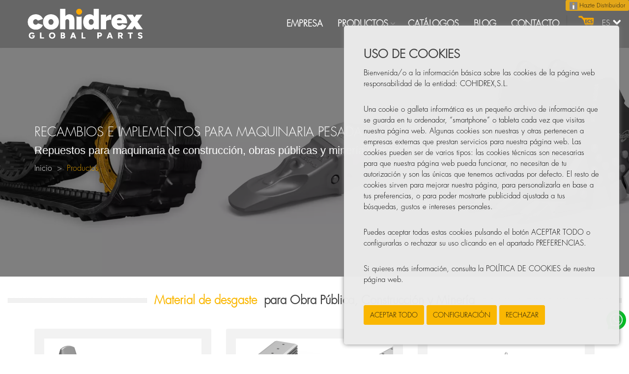

--- FILE ---
content_type: text/html; charset=UTF-8
request_url: https://cohidrex.com/es/productos
body_size: 11355
content:
<!DOCTYPE html>
<!--[if IE 8]>			<html class="ie ie8"> <![endif]-->
<!--[if IE 9]>			<html class="ie ie9"> <![endif]-->
<!--[if gt IE 9]><!-->





<html lang="es"> <!--<![endif]-->

<head>
    
    <meta charset="utf-8" />
    
        
<title>Repuestos y Recambios para Maquinaria Pesada</title>
<meta name="description" content=" Repuestos y Recambios para Maquinaria Pesada (Excavadoras, Retroexcavadoras, Mixtas, Bulldozers, Mini...) ✔ Caterpillar, JCB, CAT, Komatsu, Volvo..." />
<link rel="canonical" href="https://cohidrex.com/es/productos">
<meta name="robots" content="index, follow" /> 





<meta property="og:type" content="website" /> 
<meta property="og:title" content="Repuestos y Recambios para Maquinaria Pesada" />
<meta property="og:description" content=" Repuestos y Recambios para Maquinaria Pesada (Excavadoras, Retroexcavadoras, Mixtas, Bulldozers, Mini...) ✔ Caterpillar, JCB, CAT, Komatsu, Volvo..." />
<meta property="og:image" content="" />
<meta property="og:url" content="https://cohidrex.com/es/productos" />
<meta property="og:locale" content="" />
<meta property="fb:app_id" content="" />
<meta name="twitter:title" content="Repuestos y Recambios para Maquinaria Pesada">
<meta name="twitter:description" content=" Repuestos y Recambios para Maquinaria Pesada (Excavadoras, Retroexcavadoras, Mixtas, Bulldozers, Mini...) ✔ Caterpillar, JCB, CAT, Komatsu, Volvo...">
<meta name="twitter:image" content="" />

 
<!-- Additional meta tags --> 
    <meta name="Author" content="XPANSE STUDIO SL [https://xpanse.studio]" />
    <meta name="viewport" content="width=device-width, initial-scale=1.0">

        <!--[if IE]><meta http-equiv='X-UA-Compatible' content='IE=edge,chrome=1'><![endif]-->

    <!-- WEB FONTS : use %7C instead of | (pipe) 
		<link href="https://fonts.googleapis.com/css?family=Open+Sans:300,400%7CRaleway:300,400,500,600,700%7CLato:300,400,400italic,600,700" rel="stylesheet" type="text/css" />-->

    <!-- Global site tag (gtag.js) - Google Analytics 
        <script async src="https://www.googletagmanager.com/gtag/js?id=UA-101103203-33"></script>
        <script>
          window.dataLayer = window.dataLayer || [];
          function gtag(){dataLayer.push(arguments);}
          gtag('js', new Date());
          gtag('config', 'UA-101103203-33');
          gtag('config', 'AW-760191646');
          gtag('config', 'AW-758926680');
        </script>  -->
            <link rel="alternate" hreflang="es" href="https://cohidrex.com/es/productos" />
    <link rel="alternate" hreflang="en" href="https://cohidrex.com/en/products" />
    <link rel="alternate" hreflang="fr" href="https://cohidrex.com/fr/produits" />
    <link href="https://cohidrex.com/themes/smarty/assets/plugins/bootstrap/css/bootstrap.min.css" rel="stylesheet" type="text/css" />
    <link href="https://cohidrex.com/themes/smarty/assets/css/essentials.css" rel="stylesheet" type="text/css" />
    <link href="https://cohidrex.com/themes/smarty/assets/css/layout.css" rel="stylesheet" type="text/css" />
    <link href="https://cohidrex.com/themes/smarty/assets/css/header-1.css" rel="stylesheet" type="text/css" />
    <link href="https://cohidrex.com/themes/smarty/assets/css/personalizacion.css" rel="stylesheet" type="text/css" />
	<link href="https://cohidrex.com/themes/smarty/assets/css/all.min.css" rel="stylesheet" type="text/css" />
    <link href="https://cohidrex.com/themes/smarty/assets/css/plugin-hover-buttons.css" rel="stylesheet" type="text/css" />
        <link href="https://cohidrex.com/themes/smarty/assets/css/color_scheme/yellow.css" rel="stylesheet" type="text/css"
        id="color_scheme" />
    <link rel="stylesheet" href="https://cohidrex.com/combine/c22ca94b60005f55dac51ccd905249cc-1714388734">
    <link rel="apple-touch-icon" sizes="57x57" href="https://cohidrex.com/themes/smarty/assets/favicon/apple-icon-57x57.png">
    <link rel="apple-touch-icon" sizes="60x60" href="https://cohidrex.com/themes/smarty/assets/favicon/apple-icon-60x60.png">
    <link rel="apple-touch-icon" sizes="72x72" href="https://cohidrex.com/themes/smarty/assets/favicon/apple-icon-72x72.png">
    <link rel="apple-touch-icon" sizes="76x76" href="https://cohidrex.com/themes/smarty/assets/favicon/apple-icon-76x76.png">
    <link rel="apple-touch-icon" sizes="114x114" href="https://cohidrex.com/themes/smarty/assets/favicon/apple-icon-114x114.png">
    <link rel="apple-touch-icon" sizes="120x120" href="https://cohidrex.com/themes/smarty/assets/favicon/apple-icon-120x120.png">
    <link rel="apple-touch-icon" sizes="144x144" href="https://cohidrex.com/themes/smarty/assets/favicon/apple-icon-144x144.png">
    <link rel="apple-touch-icon" sizes="152x152" href="https://cohidrex.com/themes/smarty/assets/favicon/apple-icon-152x152.png">
    <link rel="apple-touch-icon" sizes="180x180" href="https://cohidrex.com/themes/smarty/assets/favicon/apple-icon-180x180.png">
    <link rel="icon" type="image/png" sizes="192x192" href="https://cohidrex.com/themes/smarty/assets/favicon/android-icon-192x192.png">
    <link rel="icon" type="image/png" sizes="32x32" href="https://cohidrex.com/themes/smarty/assets/favicon/favicon-32x32.png">
    <link rel="icon" type="image/png" sizes="96x96" href="https://cohidrex.com/themes/smarty/assets/favicon/favicon-96x96.png">
    <link rel="icon" type="image/png" sizes="16x16" href="https://cohidrex.com/themes/smarty/assets/favicon/favicon-16x16.png">
    <link rel="manifest" href="https://cohidrex.com/themes/smarty/assets/favicon/manifest.json">
    <meta name="msapplication-TileColor" content="#ffffff">
    <meta name="msapplication-TileImage" content="https://cohidrex.com/themes/smarty/assets/favicon/ms-icon-144x144.png">
    <meta name="theme-color" content="#ffffff">
</head>

<body
    class="smoothscroll enable_animation white   ">
    <a class="btn btn-primary hazte-distribuidor hidden-xs hidden-sm btn-sm text-black" href="https://cohidrex.com/es/hazte-distribuidor" style="background-color: #E3A719; border-color: #E3A719;">
    <img src="https://cohidrex.com/storage/app/media/favicon-i-fondo-gris.webp" alt="Cohidrex" width="16" height="16">
    Hazte Distribuidor
</a>        <div id="wrapper">
                <div id="header"
            class="sticky  translucent dark    clearfix">
                        <!-- TOP NAV -->
<header id="topNav">
	<!-- <div class="container"> -->

	<!-- Mobile Menu Button -->
	<button class="btn btn-mobile" data-toggle="collapse" data-target=".nav-main-collapse" aria-label="Menú">
		<i class="fa fa-bars"></i>
	</button>

	<!-- BUTTONS -->
	<!-- <ul class="pull-right nav nav-pills nav-second-main ">	
                	
	</ul> -->
	<ul class="pull-right nav nav-pills nav-second-main has-topBar">

	<li>
	  <a class="btn-primary" href="https://cohidrex-ecs.com">
      <img src="https://cohidrex.com/storage/app/media/menu/icono-ecs.webp" alt="ECS Cohidrex" width="32px">
    </a>
	</li>
	<li>
		    <ul class="top-links list-inline pull-right">
                <li>
            <a class="dropdown-toggle no-text-underline" data-toggle="dropdown" href="#">
                <!--<img class="margin-bottom-3" src="https://cohidrex.com/themes/smarty/assets/images/flags/es.png"> --> ES <i class="icon-chevron-down"></i>
            </a>
            
            <ul class="dropdown-langs dropdown-menu dropdown-menu-right" style="background:#333;border:none;min-width: 70px;">
                        			<li class="color-tema">
        			    <a tabindex="-1" href="https://cohidrex.com/es/productos">
        			        <!--<img class="margin-bottom-3" src="https://cohidrex.com/themes/smarty/assets/images/flags/es.png">  -->
        			        ES
                        </a>
                    </li>
                        			<li class="color-tema">
        			    <a tabindex="-1" href="https://cohidrex.com/en/products">
        			        <!--<img class="margin-bottom-3" src="https://cohidrex.com/themes/smarty/assets/images/flags/en.png">  -->
        			        EN
                        </a>
                    </li>
                        			<li class="color-tema">
        			    <a tabindex="-1" href="https://cohidrex.com/fr/produits">
        			        <!--<img class="margin-bottom-3" src="https://cohidrex.com/themes/smarty/assets/images/flags/fr.png">  -->
        			        FR
                        </a>
                    </li>
                            </ul>
        </li>
        <!-- <li>
            <a class="btn-primary" href="https://cohidrex.com/es/hazte-distribuidor">
                <img src="https://trasteelwearparts.com/themes/smarty/assets/favicon/favicon-32x32.png?v=ng90PbPYWX" alt="Trasteel Wear Parts" width="32">
                Hazte Distribuidor
            </a>
        </li> -->
    </ul>
	</li>
	<!-- /QUICK SHOP CART -->

</ul>	<!-- /BUTTONS -->

	<!-- Logo -->
	<a class="logo pull-left margin-left-50" href="https://cohidrex.com/es" >
		<img class="img-responsive" src="https://cohidrex.com/storage/app/media/logo-dark.webp" alt="Repuestos para Maquinaria de Obra Pública, Construcción y Minería"/>
	</a>

	<!-- 
		Top Nav 
		
		AVAILABLE CLASSES:
		submenu-dark = dark sub menu
	-->
	<div class="navbar-collapse pull-right nav-main-collapse collapse submenu-dark padding-0">
		<nav class="nav-main">
              <ul id="topMain" class="nav nav-pills nav-main size-18">
	  
  	    <li class="empresa">
    			<a class="weight-800" href="https://cohidrex.com/es/fabricante-distribuidor-repuestos-maquinaria-pesada" >Empresa</a>
		          
    </li>
    
    
  	    <li class="dropdown mega-menu">
    	        <a class="weight-800 dropdown-toggle" href="https://cohidrex.com/es/productos"   data-hover="dropdown"  data-delay="300">Productos</a>
                <ul class="dropdown-menu has-topBar">
        	<li>
            	<div class="row">
              		              		<div class="col-md-3"> 
						<ul class="list-unstyled has-topBar">
							 
														                			<li>
                  				<a href="https://cohidrex.com/es/dientes-para-cazos-de-excavadoras ">
                    				<span><img class="img-responsive menu-img" src="https://cohidrex.com/storage/app/media/menu/Trasteel-Elite-MW.webp" alt="TRASTEEL ELITE DIENTES" title="TRASTEEL ELITE DIENTES" style="max-height:48px;width:auto;" loading="lazy">
                					                    				&nbsp; <span class="menu-title">TRASTEEL ELITE <br>DIENTES</span>
                    				                    				</span>
                  				</a>
                			</li>
                			                			 
														                			<li>
                  				<a href="https://cohidrex.com/es/cuchillas-para-motoniveladora-bulldozer ">
                    				<span><img class="img-responsive menu-img" src="https://cohidrex.com/storage/app/media/menu/Trasteel-Blades-MW.webp" alt="TRASTEEL BLADES CUCHILLAS" title="TRASTEEL BLADES CUCHILLAS" style="max-height:48px;width:auto;" loading="lazy">
                					                    				&nbsp; <span class="menu-title">TRASTEEL BLADES <br>CUCHILLAS</span>
                    				                    				</span>
                  				</a>
                			</li>
                			                			 
														                			<li>
                  				<a href="https://cohidrex.com/es/punteros-para-martillos-hidraulicos-y-picas ">
                    				<span><img class="img-responsive menu-img" src="https://cohidrex.com/storage/app/media/menu/Trasteel-Tools-MW.webp" alt="TRASTEEL TOOLS PUNTEROS, PICAS..." title="TRASTEEL TOOLS PUNTEROS, PICAS..." style="max-height:48px;width:auto;" loading="lazy">
                					                    				&nbsp; <span class="menu-title">TRASTEEL TOOLS <br>PUNTEROS, PICAS...</span>
                    				                    				</span>
                  				</a>
                			</li>
                			                									</ul>
      				</div>
              		              		<div class="col-md-3"> 
						<ul class="list-unstyled has-topBar">
							 
														                			<li>
                  				<a href="https://cohidrex.com/es/cadenas-de-goma-y-orugas-para-excavadoras-miniexcavadoras-minicargadoras-trabber ">
                    				<span><img class="img-responsive menu-img" src="https://cohidrex.com/storage/app/media/menu/Trabber-MW.webp" alt="TRABBER CADENAS DE GOMA" title="TRABBER CADENAS DE GOMA" style="max-height:48px;width:auto;" loading="lazy">
                					                    				&nbsp; <span class="menu-title">TRABBER <br>CADENAS DE GOMA</span>
                    				                    				</span>
                  				</a>
                			</li>
                			                			 
														                			<li>
                  				<a href="https://cohidrex.com/es/tren-de-rodaje-trasteel-track ">
                    				<span><img class="img-responsive menu-img" src="https://cohidrex.com/storage/app/media/menu/Trasteel-Track-MW.webp" alt="TRASTEEL TRACK TREN DE RODAJE" title="TRASTEEL TRACK TREN DE RODAJE" style="max-height:48px;width:auto;" loading="lazy">
                					                    				&nbsp; <span class="menu-title">TRASTEEL TRACK <br>TREN DE RODAJE</span>
                    				                    				</span>
                  				</a>
                			</li>
                			                			 
														                			<li>
                  				<a href="https://cohidrex.com/es/tren-de-rodaje-vematrack-vmt ">
                    				<span><img class="img-responsive menu-img" src="https://cohidrex.com/storage/app/media/menu/VMT-MW.webp" alt="VMT TREN DE RODAJE" title="VMT TREN DE RODAJE" style="max-height:48px;width:auto;" loading="lazy">
                					                    				&nbsp; <span class="menu-title">VMT <br>TREN DE RODAJE</span>
                    				                    				</span>
                  				</a>
                			</li>
                			                			 
														                			<li class=separate-top>
                  				<a href="https://cohidrex.com/es/repuestos-de-maquinaria ">
                    				<span><img class="img-responsive menu-img" src="https://cohidrex.com/storage/app/media/menu/Repuestos-MW.webp" alt="REPUESTOS" title="REPUESTOS" style="max-height:48px;width:auto;" loading="lazy">
                					                    				&nbsp; <span class="menu-title">REPUESTOS</span>
                    				                    				</span>
                  				</a>
                			</li>
                			                									</ul>
      				</div>
              		              		<div class="col-md-3"> 
						<ul class="list-unstyled has-topBar">
							 
														                			<li>
                  				<a href="https://cohidrex.com/es/cazos-para-excavadoras ">
                    				<span><img class="img-responsive menu-img" src="https://cohidrex.com/storage/app/media/menu/Trasteel-Tech-Cazos-MW.webp" alt="TRASTEEL TECH IMPLEMENTOS" title="TRASTEEL TECH IMPLEMENTOS" style="max-height:48px;width:auto;" loading="lazy">
                					                    				&nbsp; <span class="menu-title">TRASTEEL TECH <br>IMPLEMENTOS</span>
                    				                    				</span>
                  				</a>
                			</li>
                			                			 
														                			<li>
                  				<a href="https://cohidrex.com/es/venta-de-martillos-hidraulicos ">
                    				<span><img class="img-responsive menu-img" src="https://cohidrex.com/storage/app/media/menu/Trasteel-Tech-Martillos-MW.webp" alt="TRASTEEL TECH MARTILLOS HIDRÁULICOS" title="TRASTEEL TECH MARTILLOS HIDRÁULICOS" style="max-height:48px;width:auto;" loading="lazy">
                					                    				&nbsp; <span class="menu-title">TRASTEEL TECH <br>MARTILLOS HIDRÁULICOS</span>
                    				                    				</span>
                  				</a>
                			</li>
                			                			 
														                			<li>
                  				<a href="https://cohidrex.com/es/electroimanes-hidraulicos-trasteel-tech ">
                    				<span><img class="img-responsive menu-img" src="https://cohidrex.com/storage/app/media/menu/Trasteel-Tech-Electroimanes-MW.webp" alt="Trasteel Tech  Electroimanes Hidráulicos" title="Trasteel Tech  Electroimanes Hidráulicos" style="max-height:48px;width:auto;" loading="lazy">
                					                    				&nbsp; <span class="menu-title">Trasteel Tech <br> Electroimanes Hidráulicos</span>
                    				                    				</span>
                  				</a>
                			</li>
                			                									</ul>
      				</div>
              		              		<div class="col-md-3"> 
						<ul class="list-unstyled has-topBar">
							 
														                			<li>
                  				<a href="https://cohidrex.com/es/cangini-implementos ">
                    				<span><img class="img-responsive menu-img" src="https://cohidrex.com/storage/app/media/menu/Cangini-MW.webp" alt="CANGINI AHOYADORES, DESBROZADORAS..." title="CANGINI AHOYADORES, DESBROZADORAS..." style="max-height:48px;width:auto;" loading="lazy">
                					                    				&nbsp; <span class="menu-title">CANGINI <br>AHOYADORES, DESBROZADORAS...</span>
                    				                    				</span>
                  				</a>
                			</li>
                			                			 
														                			<li>
                  				<a href="https://cohidrex.com/es/fabricante-pulpos-taladoras-cizallas-pinzas-para-excavadora ">
                    				<span><img class="img-responsive menu-img" src="https://cohidrex.com/storage/app/media/menu/CMB.webp" alt="CMB PINZAS, PULPOS, TALADORAS..." title="CMB PINZAS, PULPOS, TALADORAS..." style="max-height:48px;width:auto;" loading="lazy">
                					                    				&nbsp; <span class="menu-title">CMB <br>PINZAS, PULPOS, TALADORAS...</span>
                    				                    				</span>
                  				</a>
                			</li>
                			                			 
														                			<li>
                  				<a href="https://cohidrex.com/es/enganches-rapidos-tefra ">
                    				<span><img class="img-responsive menu-img" src="https://cohidrex.com/storage/app/media/menu/Tefra-MW.webp" alt="TEFRA ENGANCHES RÁPIDOS" title="TEFRA ENGANCHES RÁPIDOS" style="max-height:48px;width:auto;" loading="lazy">
                					                    				&nbsp; <span class="menu-title">TEFRA <br>ENGANCHES RÁPIDOS</span>
                    				                    				</span>
                  				</a>
                			</li>
                			                			 
														                			<li>
                  				<a href="https://cohidrex.com/es/compactadores-martinetes-ahoyadores-hidraulico-para-excavadoras ">
                    				<span><img class="img-responsive menu-img" src="https://cohidrex.com/storage/app/media/menu/Malaguti-MW.webp" alt="MALAGUTI COMPACTADORES, MARTINETES, AHOYADORES..." title="MALAGUTI COMPACTADORES, MARTINETES, AHOYADORES..." style="max-height:48px;width:auto;" loading="lazy">
                					                    				&nbsp; <span class="menu-title">MALAGUTI <br>COMPACTADORES, MARTINETES, AHOYADORES...</span>
                    				                    				</span>
                  				</a>
                			</li>
                			                			 
														                			<li>
                  				<a href="https://cohidrex.com/es/enganches-hidraulico-rotativo-rototop ">
                    				<span><img class="img-responsive menu-img" src="https://cohidrex.com/storage/app/media/menu/rototop-MW.webp" alt="ROTOTOPEnganches rotativos" title="ROTOTOPEnganches rotativos" style="max-height:48px;width:auto;" loading="lazy">
                					                    				&nbsp; <span class="menu-title">ROTOTOP<br>Enganches rotativos</span>
                    				                    				</span>
                  				</a>
                			</li>
                			                									</ul>
      				</div>
              		            	</div>
          	</li>
		</ul>
				     
    </li>
    
    
  	    <li class="">
    			<a class="weight-800" href="https://cohidrex.com/es/catalogos" >Catálogos</a>
		          
    </li>
    
    
  	    <li class="">
    			<a class="weight-800" href="https://cohidrex.com/es/blog" >Blog</a>
		          
    </li>
    
    
  	    <li class="hidden">
    			<a class="weight-800" href="https://cohidrex.com/es/hazte-distribuidor" >Hazte Distribuidor</a>
		          
    </li>
    
    
  	    <li class="color-tema">
    			<a class="weight-800" href="https://cohidrex.com/es/contacto" target="_blank">Contacto</a>
		          
    </li>
    
    </ul>
		</nav>
	</div>

	<!-- </div> -->
</header>
<!-- /Top Nav -->                    </div>
        <section class="page-header page-header-lg parallax parallax-5"
            style="background-image:url('https://cohidrex.com/storage/app/media/paralax/general-productos.webp')">
            <div class="overlay dark-5"></div>

            <div class="container">
                <h1 class="upper">Recambios e implementos para maquinaria pesada</h1>
                <span class="font-lato size-18 weight-300">
                    <h2>Repuestos para maquinaria de construcción, obras públicas y minería (desgaste, rodaje, implementos y recambios)</h2>
                </span>
                    
    <ol class="breadcrumb breadcrumb-inverse pl-0">
            <li>
               <a href="https://cohidrex.com/es">Inicio</a></li>
                    <li class="active">
                <a href="https://cohidrex.com/es/productos">Productos</a></li>
        	</ol>
        		            </div>
        </section>
            

        <div class="container-fluid">
            <div class="row">
            	                <div class="col-md-12 pt-30 pb-30">
            		<div class="heading-title heading-dotted  text-center">

	<h3><span>Material de desgaste&nbsp;</span> para Obra Pública, Construcción y Minería</h3>
</div>
<div class="container">
	<div class="row">
		<div class="col-md-4">
			<div class="box-flip box-icon box-icon-center box-icon-round box-icon-large text-center" style="min-height: 410px;">
				<a href="/es/dientes-para-cazos-de-excavadoras">
					<div class="front">
						<div class="box1">
							<div class="box-icon-title"><img class="img-responsive fr-fil fr-dib" src="/storage/app/media/productos/trasteel-elite/trasteel-elite-2.webp" alt="Trasteel Elite">

								<h4>Dientes y portadientes Trasteel Elite</h4>
							</div></div></div>
				</a>
				<div class="back">
					<a href="/es/dientes-para-cazos-de-excavadoras"></a>
					<div class="box1">
						<a href="/es/dientes-para-cazos-de-excavadoras"><img class="img-responsive fr-fil fr-dib" src="/storage/app/media/productos/logo-trasteel-elite.png" alt="Trasteel Elite"></a>

						<h4>Trasteel Elite</h4>
					</div></div></div></div>
		<div class="col-md-4">
			<div class="box-flip box-icon box-icon-center box-icon-round box-icon-large text-center" style="min-height: 410px;">
				<a href="/es/cuchillas-para-motoniveladora-bulldozer">
					<div class="front">
						<div class="box1">
							<div class="box-icon-title"><img class="img-responsive fr-fil fr-dib" src="/storage/app/media/productos/trasteel-blades/trasteel-blades.webp" alt="Trasteel Blades">

								<h4>Cuchillas y cantoneras Trasteel Blades</h4>
							</div></div></div>
				</a>
				<div class="back">
					<a href="/es/cuchillas-para-motoniveladora-bulldozer">
						<div class="box1"><img class="img-responsive fr-fil fr-dib" src="/storage/app/media/productos/logo-trasteel-blades.png" alt="Trasteel Blades">

							<h4>Trasteel Blades</h4>
						</div>
					</a></div></div></div>
		<div class="col-md-4">
			<div class="box-flip box-icon box-icon-center box-icon-round box-icon-large text-center" style="min-height: 410px;">
				<a href="/es/punteros-para-martillos-hidraulicos-y-picas">
					<div class="front">
						<div class="box1">
							<div class="box-icon-title"><img class="img-responsive fr-fil fr-dib" src="/storage/app/media/productos/trasteel-tools/trasteel-tools.webp" alt="Trasteel Tools">

								<h4>Punteros y picas Trasteel Tools</h4>
							</div></div></div>
				</a>
				<div class="back">
					<a href="/es/punteros-para-martillos-hidraulicos-y-picas">
						<div class="box1"><img class="img-responsive fr-fil fr-dib" src="/storage/app/media/productos/logo-trasteel-tools.png" alt="Trasteel Tools">

							<h4>Trasteel Tools</h4>
						</div>
					</a></div></div></div></div></div>
<div class="heading-title heading-dotted  text-center">

	<h3><span>Rodaje y Cadenas&nbsp;</span> para Obra Pública, Construcción y Minería</h3>
</div>
<div class="container">
	<div class="row">
		<div class="col-md-4">
			<div class="box-flip box-icon box-icon-center box-icon-round box-icon-large text-center" style="min-height: 410px;">
				<a href="/es/cadenas-de-goma-y-orugas-para-excavadoras-miniexcavadoras-minicargadoras-trabber">
					<div class="front">
						<div class="box1">
							<div class="box-icon-title"><img class="img-responsive fr-fil fr-dib" src="/storage/app/media/productos/productos/trabber-2.webp" alt="Cadenas de goma Trabber">

								<h4>Cadenas de goma Trabber</h4>
							</div></div></div>
				</a>
				<div class="back">
					<a href="/es/cadenas-de-goma-y-orugas-para-excavadoras-miniexcavadoras-minicargadoras-trabber">
						<div class="box1"><img class="img-responsive fr-fil fr-dib" src="/storage/app/media/productos/logo-trabber.png" alt="Cadenas de goma Trabber">

							<h4>Cadenas de goma Trabber</h4>
						</div>
					</a></div></div></div>
		<div class="col-md-4">
			<div class="box-flip box-icon box-icon-center box-icon-round box-icon-large text-center" style="min-height: 410px;">
				<a href="/es/tren-de-rodaje-trasteel-track">
					<div class="front">
						<div class="box1">
							<div class="box-icon-title"><img class="img-responsive fr-fil fr-dib" src="/storage/app/media/productos/trasteel-track/trasteel-track-1.webp" alt="Tren de rodaje Trasteel Track">

								<h4>Tren de rodaje Trasteel Track</h4>
							</div></div></div>
				</a>
				<div class="back">
					<a href="/es/tren-de-rodaje-trasteel-track">
						<div class="box1"><img class="img-responsive fr-fil fr-dib" src="/storage/app/media/productos/logo-trasteel-track.png" alt="Tren de rodaje Trasteel Track">

							<h4>Tren de rodaje Trasteel Track</h4>
						</div>
					</a></div></div></div>
		<div class="col-md-4">
			<div class="box-flip box-icon box-icon-center box-icon-round box-icon-large text-center" style="min-height: 410px;">
				<a href="/es/tren-de-rodaje-vematrack-vmt">
					<div class="front">
						<div class="box1">
							<div class="box-icon-title"><img class="img-responsive fr-fil fr-dib" src="/storage/app/media/productos/vmt/vematrack.webp" alt="Tren de rodaje VMT">

								<h4>Tren de rodaje VMT</h4>
							</div></div></div>
				</a>
				<div class="back">
					<a href="/es/tren-de-rodaje-vematrack-vmt">
						<div class="box1"><img class="img-responsive fr-fil fr-dib" src="/storage/app/media/productos/vmt/logo-vematrack-vmt.jpg" alt="Tren de rodaje VMT">

							<h4>Tren de rodaje VMT</h4>
						</div>
					</a></div></div></div></div></div>
<div class="heading-title heading-dotted  text-center">

	<h3><span>Implementos y Equipos</span> para Obra Pública, Construcción y Minería</h3>
</div>
<div class="container">
	<div class="row">
		<div class="col-md-4">
			<div class="box-flip box-icon box-icon-center box-icon-round box-icon-large text-center" style="min-height: 410px;">
				<a href="/es/cazos-para-excavadoras">
					<div class="front">
						<div class="box1">
							<div class="box-icon-title"><img class="img-responsive fr-fil fr-dib" src="/storage/app/media/productos/trasteel-tech/trasteel-tech-cazos.webp" alt="Implementos Trasteel Tech">

								<h4>Implementos Trasteel Tech</h4>
							</div></div></div>
				</a>
				<div class="back">
					<a href="/es/cazos-para-excavadoras">
						<div class="box1"><img class="img-responsive fr-fil fr-dib" src="/storage/app/media/productos/productos/logo-trasteel-tech-cazos.webp" alt="Implementos Trasteel Tech">

							<h4>Implementos Trasteel Tech</h4>
						</div>
					</a></div></div></div>
		<div class="col-md-4">
			<div class="box-flip box-icon box-icon-center box-icon-round box-icon-large text-center" style="min-height: 410px;">
				<a href="/es/venta-de-martillos-hidraulicos">
					<div class="front">
						<div class="box1">
							<div class="box-icon-title"><img class="img-responsive fr-fil fr-dib" src="/storage/app/media/productos/trasteel-tech/trasteel-tech-martillos.webp" alt="Martillos Trasteel Tech">

								<h4>Martillos Hidráulicos Trasteel Tech</h4>
							</div></div></div>
				</a>
				<div class="back">
					<a href="/es/venta-de-martillos-hidraulicos">
						<div class="box1"><img class="img-responsive fr-fil fr-dib" src="/storage/app/media/productos/productos/logo-trasteel-tech-martillos.webp" alt="Martillos Trasteel Tech">

							<h4>Martillos Hidráulicos Trasteel Tech</h4>
						</div>
					</a></div></div></div>
		<div class="col-md-4">
			<div class="box-flip box-icon box-icon-center box-icon-round box-icon-large text-center" style="min-height: 410px;">
				<a href="/es/electroimanes-hidraulicos-trasteel-tech">
					<div class="front">
						<div class="box1">
							<div class="box-icon-title"><img class="img-responsive fr-fil fr-dib" src="/storage/app/media/productos/trasteel-tech/electroimanes/electroimanes-trasteel-tech.webp" alt="Electroimanes Trasteel Tech">

								<h4>Electroimanes Hidráulicos Trasteel Tech</h4>
							</div></div></div>
				</a>
				<div class="back">
					<a href="/es/electroimanes-hidraulicos-trasteel-tech">
						<div class="box1"><img class="img-responsive fr-fil fr-dib" src="/storage/app/media/productos/productos/logo-trasteel-tech-electroimanes.webp" alt="Electroimanes Trasteel Tech">

							<h4>Electroimanes Hidráulicos Trasteel Tech</h4>
						</div>
					</a></div></div></div>
		<div class="col-md-4">
			<div class="box-flip box-icon box-icon-center box-icon-round box-icon-large text-center" style="min-height: 410px;">
				<a href="/es/cangini-implementos">
					<div class="front">
						<div class="box1">
							<div class="box-icon-title"><img class="img-responsive fr-fil fr-dib" src="/storage/app/media/productos/cangini/cangini.webp" alt="Implementos Cangini">

								<h4>Implementos Cangini</h4>
							</div></div></div>
				</a>
				<div class="back">
					<a href="/es/cangini-implementos">
						<div class="box1"><img class="img-responsive fr-fil fr-dib" src="/storage/app/media/productos/productos/logo-cangini.webp" alt="Implementos Cangini">

							<h4>Implementos Cangini</h4>
						</div>
					</a></div></div></div>
		<div class="col-md-4">
			<div class="box-flip box-icon box-icon-center box-icon-round box-icon-large text-center" style="min-height: 410px;">
				<a href="/es/fabricante-pulpos-taladoras-cizallas-pinzas-para-excavadora">
					<div class="front">
						<div class="box1">
							<div class="box-icon-title"><img class="img-responsive fr-fil fr-dib" src="/storage/app/media/productos/cmb/cmb.webp" alt="Implementos CMB">

								<h4>Implementos CMB</h4>
							</div></div></div>
				</a>
				<div class="back">
					<a href="/es/fabricante-pulpos-taladoras-cizallas-pinzas-para-excavadora">
						<div class="box1"><img class="img-responsive fr-fil fr-dib" src="/storage/app/media/productos/productos/logo-cmb.webp" alt="Implementos CMB">

							<h4>Implementos CMB</h4>
						</div>
					</a></div></div></div>
		<div class="col-md-4">
			<div class="box-flip box-icon box-icon-center box-icon-round box-icon-large text-center" style="min-height: 410px;">
				<a href="/es/enganches-rapidos-tefra">
					<div class="front">
						<div class="box1">
							<div class="box-icon-title"><img class="img-responsive fr-fil fr-dib" src="/storage/app/media/productos/tefra/tefra.webp" alt="Enganches Rápidos TEFRA">

								<h4>Enganches Rápidos TEFRA</h4>
							</div></div></div>
				</a>
				<div class="back">
					<a href="/es/enganches-rapidos-tefra">
						<div class="box1"><img class="img-responsive fr-fil fr-dib" src="/storage/app/media/productos/productos/tefra-logo.webp" alt="Enganches Rápidos TEFRA">

							<h4>Enganches Rápidos TEFRA</h4>
						</div>
					</a></div></div></div>
		<div class="col-md-4">
			<div class="box-flip box-icon box-icon-center box-icon-round box-icon-large text-center" style="min-height: 410px;">
				<a href="/es/compactadores-martinetes-ahoyadores-hidraulico-para-excavadoras">
					<div class="front">
						<div class="box1">
							<div class="box-icon-title"><img class="img-responsive fr-fil fr-dib" src="/storage/app/media/productos/malaguti/malaguti.webp" alt="Implementos Malaguti">

								<h4>Implementos Malaguti</h4>
							</div></div></div>
				</a>
				<div class="back">
					<a href="/es/compactadores-martinetes-ahoyadores-hidraulico-para-excavadoras">
						<div class="box1"><img class="img-responsive fr-fil fr-dib" src="/storage/app/media/productos/productos/logo-malaguti.webp" alt="Implementos Malaguti">

							<h4>Implementos Malaguti</h4>
						</div>
					</a></div></div></div>
		<div class="col-md-4">
			<div class="box-flip box-icon box-icon-center box-icon-round box-icon-large text-center" style="min-height: 410px;">
				<a href="/es/enganches-hidraulico-rotativo-rototop">
					<div class="front">
						<div class="box1">
							<div class="box-icon-title"><img class="img-responsive fr-fil fr-dib" src="/storage/app/media/productos/rototop/rototop-render-1.webp" alt="Implementos Rototop">

								<h4>Implementos ROTOTOP</h4>
							</div></div></div>
				</a>
				<div class="back">
					<a href="/es/enganches-hidraulico-rotativo-rototop">
						<div class="box1"><img class="img-responsive fr-fil fr-dib" src="/storage/app/media/productos/rototop/marca-rototop.webp" alt="Implementos Rototop">

							<h4>Implementos ROTOTOP</h4>
						</div>
					</a></div></div></div></div></div>            		<div class="mt-50">
            		<a class="btn btn-primary" href="https://cohidrex.com/es/contacto">Más Información</a>            		</div>
            	</div>
            	                            </div>
                    </div>
        <!-- <section>
    <div class="container text-center">
        <p>PROYECTO COFINANCIADO POR EL FONDO EUROPEO DE DESARROLLO REGIONAL</p>
        <a class="btn btn-primary margin-bottom-20" href="https://cohidrex.com/es/ayuda-para-proyecto-del-comercio-electronico-y-tic">INFORMACIÓN ADICIONAL</a>
        <div class="clear-fix"></div>
        <img class="img img-responsive" src="https://cohidrex.com/storage/app/media/logo-fondos.jpg" alt="Fondos Feder Cohidrex">
    </div>
</section> -->
<!-- FOOTER -->
<footer id="footer">
	<div class="container margin-bottom-10">
		<div class="row">
			<div class="col-md-3" itemscope itemtype="https://schema.org/LocalBusiness">
			 <meta itemprop="name" content="Cohidrex" />
            	<!-- Footer Logo -->
            	<img class="footer-logo"
     src="https://cohidrex.com/storage/app/media/logo-footer.webp"
     alt="logo Cohidrex"
     itemprop="image"
     loading="lazy"
     style="max-width: 240px; height: auto;" />
            
            	<!-- Small Description -->
            	            	<address class="size-11">
            		<p class="margin-bottom-10"><b class="text-white">CÁCERES</b></p>
            		<ul class="list-unstyled" itemprop="address" itemscope itemtype="https://schema.org/PostalAddress">
            			<li class="footer-sprite address margin-bottom-10" itemprop="streetAddress">
            				<a href="https://maps.app.goo.gl/ECiYCp4vTsh5vYUq7" target="_blank">
            				Pol. Ind. Las Capellanías,<br>
            				C/ Alpargateros, 1 <br>
            				<span itemprop="postalCode">10005</span> — <span itemprop="addressRegion">
            					                                    <div>Cáceres</div>
                                	                            	                                        				</span>
            				</a>
            			</li>
            			<li class="footer-sprite phone" itemprop="telephone">
            				<a href="tel:+34927230834">+34 927 230 834</a>
            			</li>
            		</ul>
            		<hr>
            		<p class="margin-bottom-10"><b class="text-white">MADRID</b></p>
            		<ul class="list-unstyled" itemprop="address" itemscope itemtype="https://schema.org/PostalAddress">
            			<li class="footer-sprite address margin-bottom-10" itemprop="streetAddress">
            				<a href="https://maps.app.goo.gl/ePb2jgEwhJSGZkHX6" target="_blank">
            				P.I. La Raya, C/ Guadalquivir, 2<br>
            				<span itemprop="postalCode">28816</span> — <span itemprop="addressRegion">Camarma de Esteruelas</span> <br>
            				                                <div>Madrid</div>
                            	                                                                				</a>
            			</li>
            			<li class="footer-sprite phone" itemprop="telephone">
            				<a href="tel:+34918021291">+34 91 802 12 91</a>
            			</li>
            		</ul>
            		<hr>
            		<p class="margin-bottom-10"><b class="text-white">LA CORUÑA</b></p>
            		<ul class="list-unstyled" itemprop="address" itemscope itemtype="https://schema.org/PostalAddress">
            			<li class="footer-sprite address margin-bottom-10" itemprop="streetAddress">
            				<a href="https://maps.app.goo.gl/aWuDYA6PdpcrkaWNA" target="_blank">
            				LT51 Workspace, Oficina 1A<br>
            				La Telva 2 C, Pt. 1<br>
            				<span itemprop="postalCode">15660</span> — <span itemprop="addressRegion">
            				                                <div>Cambre, La Coruña</div>
                            	                                                                				</span>
            				</a>
            			</li>
            			<li class="footer-sprite phone" itemprop="telephone">
            				<a href="tel:+34666572640">+34 666 572 640</a>
            			</li>
            		</ul>
            		<hr>
            		<ul class="list-unstyled" itemprop="address" itemscope itemtype="https://schema.org/PostalAddress">
            			<li class="footer-sprite email size-18" itemprop="email">
            										<a href="mailto:&#105;n&#102;&#111;&#x40;&#99;&#x6f;&#x68;&#105;&#x64;&#114;&#101;&#120;.es">&#x69;&#x6e;f&#x6f;&#x40;&#99;o&#x68;idr&#x65;x&#46;&#x65;s</a>
														
            			</li>
        			</ul>
            		
            	</address>
            	<!-- /Contact Address -->
            </div>

			<div class="col-md-3">
				
            	<p itemprop="description">Repuestos para Maquinaria de Obra Pública, Construcción y Minería.</p>
				<h3 class="letter-spacing-1 upper">Productos</h3>
				<ul class="footer-links list-unstyled">
					<li>
					    <a href="https://cohidrex.com/es/material-de-desgaste">Material de desgaste</a>
					</li>
					<li><a href="https://cohidrex.com/es/cadenas-de-goma-y-rodaje">Rodaje y cadenas</a></li>
					<li><a href="https://cohidrex.com/es/implementos-y-equipos-para-maquinaria">Implementos y equipos</a></li>
					<li><a href="https://cohidrex.com/es/repuestos-de-maquinaria">Repuestos</a></li>
				</ul>
                <hr>
				<h3 class="letter-spacing-1">ENLACES</h3>
				<ul class="footer-links list-unstyled">
					<li><a href="https://cohidrex.com/es/blog">Blog</a></li>
					<li><a href="https://cohidrex.com/es/contacto">Contacto</a></li>
					<li><a href="https://cohidrex.com/es/trabaja-con-nosotros">Trabaja con nosotros</a></li>
					<li><a href="https://cohidrex.com/es/hazte-distribuidor">Hazte Distribuidor</a></li>
				</ul>
				<hr>
				<div style="display: inline-block">
					<a href="https://www.facebook.com/cohidrexrepuestos/" aria-label="Facebook" target="_blank" class="social-icon social-icon-border social-facebook pull-left" data-toggle="tooltip" data-placement="top" title="" data-original-title="Facebook">

						<i class="fa fa-facebook"></i>
						<i class="fa fa-facebook"></i>
					</a>

					<a href="https://twitter.com/cohidrex" aria-label="Twitter" target="_blank" class="social-icon social-icon-border social-twitter pull-left" data-toggle="tooltip" data-placement="top" title="" data-original-title="Twitter">
						<i class="fa fa-x-twitter"></i>
						<i class="fa fa-x-twitter"></i>
					</a>

					<a href="https://www.youtube.com/user/Cohidrex" aria-label="YouTube" target="_blank" class="social-icon social-icon-border social-youtube pull-left" data-toggle="tooltip" data-placement="top" title="" data-original-title="YouTube">
						<i class="fa fa-youtube"></i>
						<i class="fa fa-youtube"></i>
					</a>

					<a href="https://www.linkedin.com/company/cohidrex/?trk=biz-companies-cym" aria-label="LinkedIn" target="_blank" class="social-icon social-icon-border social-linkedin pull-left" data-toggle="tooltip" data-placement="top" title="" data-original-title="Linkedin">
						<i class="fa fa-linkedin"></i>
						<i class="fa fa-linkedin"></i>
					</a>
					<a href="https://www.instagram.com/cohidrex/" aria-label="Instagram" target="_blank" class="social-icon social-icon-border social-instagram pull-left" data-toggle="tooltip" data-placement="top" title="" data-original-title="Instagram">
						<i class="fa fa-instagram"></i>
						<i class="fa fa-instagram"></i>
					</a>

				</div>
			</div>

			<div class="col-md-6">
				<h3 class="letter-spacing-1">LOCALIZACIONES</h3>

                <div id="map2" class="height-300 grayscale"></div>
                
				<div class="row margin-top-30">
										<div class="col-md-6 margin-top-10">
						<a href="https://cohidrex.com/es/hazte-distribuidor" class="btn btn-primary btn-block btn-lg uppercase text-black">Hazte Distribuidor</a>
					</div>
					<div class="col-md-6 margin-top-10">
						<a href="https://cohidrex.ipzmarketing.com/f/0N9ZIii1FpM" target="_blank" class="btn btn-primary btn-block btn-lg uppercase  text-black">newsletter</a>
					</div>
					
					<div class="col-md-12 margin-top-30 text-center">
						<a href="https://wa.me/+34628130845" target="_blank">
														<img style="max-width:400px" src="/storage/app/media/whatsapp-cohidrex.webp" alt="whatsapp-cohidrex" class="img-responsive">
																											</a>
					</div>
				</div>

			</div>

		</div>
			</div>

	<div class="copyright">
		<div class="container">
			<ul class="pull-right nomargin list-inline mobile-block">
				<li><a href="https://cohidrex.com/es/datos-seguros">Sus Datos Seguros</a></li>
				<li>&bull;</li>
				<li><a href="https://cohidrex.com/es/proteccion-datos">Protección de datos</a></li>
				<li>&bull;</li>
				<li><a href="https://cohidrex.com/es/politica-de-cookies">Política de cookies</a></li>
			</ul>
			&copy; Todos los derechos reservados, COHIDREX, S.L.
		</div>
	</div>
</footer>
<!-- /FOOTER -->    </div>
    <a href="#" id="toTop"></a>
    <div id="preloader">
        <div class="inner">
            <span class="loader"></span>
        </div>
    </div>
    
	    <div id="sg-cookiesBar">

        
        
<div id="cookies-bar" class="cookies-bar rgpd">

    
        <h3 class="title">USO DE COOKIES</h3>

    
    
        <div class="content"><p>Bienvenida/o a la información básica sobre las cookies de la página web responsabilidad de la entidad: COHIDREX,S.L.</p>

<p>Una cookie o galleta informática es un pequeño archivo de información que se guarda en tu ordenador, “smartphone” o tableta cada vez que visitas nuestra página web. Algunas cookies son nuestras y otras pertenecen a empresas externas que prestan servicios para nuestra página web. Las cookies pueden ser de varios tipos: las cookies técnicas son necesarias para que nuestra página web pueda funcionar, no necesitan de tu autorización y son las únicas que tenemos activadas por defecto. El resto de cookies sirven para mejorar nuestra página, para personalizarla en base a tus preferencias, o para poder mostrarte publicidad ajustada a tus búsquedas, gustos e intereses personales.</p>

<p>Puedes aceptar todas estas cookies pulsando el botón ACEPTAR TODO o configurarlas o rechazar su uso clicando en el apartado PREFERENCIAS.</p>

<p>Si quieres más información, consulta la POLÍTICA DE COOKIES de nuestra página web.</p></div>

    
    
        <div class="buttons">

            
                
                <a class="btn-accept-all btn btn-primary text-black"
    

    
        
            href="#"

        
    
    >ACEPTAR TODO
</a>

            
                
                    
                
                <a class=" btn btn-primary  text-black"
    

    
                data-toggle="modal" 
        data-target="#sg-settings-modal-cookiesBar"
        href="#sg-settings-modal-cookiesBar"

    
    >CONFIGURACIÓN
</a>

            
                
                <a class=" btn btn-reject-all btn-primary text-black"
    

    
        
            href="" 

            
        
    
    >RECHAZAR
</a>

            
        </div>

    
</div>


    <div class="modal fade" id="sg-settings-modal-cookiesBar" tabindex="-1" role="dialog" aria-labelledby="sg-settings-modal-cookiesBar">

    <div class="modal-dialog modal-lg" role="document">

        <div class="modal-content">

            <div class="modal-header">

                <button type="button" class="close" data-dismiss="modal" aria-label="Close"><span aria-hidden="true">&times;</span></button>
                
                <h4 class="modal-title">PREFERENCIAS DE COOKIES</h4>

            </div>

            <div class="modal-body">

                
                    <div class="content"><p>Utilizamos cookies propias y de terceros para fines estrictamente funcionales, permitiendo la navegación en la web, así como para fines analíticos, para mostrarte publicidad (tanto general como personalizada) en base a un perfil elaborado a partir de tus hábitos de navegación (p. ej. páginas visitadas), para optimizar la web y para poder valorar las opiniones de los productos adquiridos por los usuarios.</p></div>

                
                
    <form class="list-cookies">

        
            <div class="checkbox disabled">
            
                <label>

                    <input type="checkbox" id="sg-cookies-esenciales-y-de-sesion-modal" checked disabled> <strong>COOKIES TÉCNICAS NECESARIAS</strong>
                
                </label>
                    
                                    <div class="description help-block"><p>Las cookies técnicas son estrictamente necesarias para que nuestra página web funcione y puedas navegar por la misma. Este tipo de cookies son las que, por ejemplo, nos permiten identificarte, darte acceso a determinadas partes restringidas de la página si fuese necesario, o recordar diferentes opciones o servicios ya seleccionados por ti, como tus preferencias de privacidad. Por ello, <strong>están activadas por defecto, no siendo necesaria tu autorización al respecto.</strong> A través de la configuración de tu navegador, puedes bloquear o alertar de la presencia de este tipo de cookies, si bien dicho bloqueo afectará al correcto funcionamiento de las distintas funcionalidades de nuestra página web.</p>
</div>
                
            </div>

        
            <div class="checkbox ">
            
                <label>

                    <input type="checkbox" id="sg-cookies-google-analytics-modal"  > <strong>COOKIES DE ANÁLISIS</strong>
                
                </label>
                    
                                    <div class="description help-block"><p>Las cookies de análisis nos permiten estudiar la navegación de los usuarios de nuestra página web en general (por ejemplo, qué secciones de la página son las más visitadas, qué servicios se usan más y si funcionan correctamente, etc.). A partir de la información estadística sobre la navegación en nuestra página web, podemos mejorar tanto el propio funcionamiento de la página como los distintos servicios que ofrece. Por tanto, estas cookies no tienen una finalidad publicitaria, sino que únicamente sirven para que nuestra página web funcione mejor, adaptándose a nuestros usuarios en general. Activándolas contribuirás a dicha mejora continua.&nbsp;<strong>Puedes activar o desactivar estas cookies marcando la casilla correspondiente, estando desactivadas por defecto.</strong></p>
</div>
                
            </div>

        
            <div class="checkbox ">
            
                <label>

                    <input type="checkbox" id="sg-cookies-cookies-de-marketing-modal"  > <strong>COOKIES DE MARKETING</strong>
                
                </label>
                    
                                    <div class="description help-block"><p>Utilizadas con fines publicitarios, estas cookies rastrean la actividad del usuario en línea y crean perfiles para personalizar la publicidad.<strong>&nbsp;Puedes activar o desactivar estas cookies marcando la casilla correspondiente, estando desactivadas por defecto.</strong></p>
</div>
                
            </div>

        
        
    </form>



            </div>

            <div class="modal-footer">
                
                <button type="button" 
                        data-dismiss="modal"
                        class="btn btn-default">Cancelar</button>
                        
                <button type="button" 
                        id="cookies-manage-save-modal" 
                        class="btn btn-primary">Guardar preferencias</button>

            </div>

        </div>

    </div>

</div>
    


    
    
    
        
    
        		
            
                                        

            
            
                                
                    
                
            
            
        		
            
            
                
                
                    
                
            

            
            
            
        		
            
            
                
                
                    
                
            

            
            
            
        		
            
                                        

            
            
                                
                    
                
            
            
        
    
        		
            
                                        

            
            
                                
                    
                
            
            
        		
            
                                        

            
            
                                
                    
                
            
            
        
    

</div>        <div class="whatsapp-floating">
        	<a aria-label="WhatsApp Cohidrex" href="https://wa.me/+34628130845" target="_blank">
        	<img src="https://cohidrex.com/storage/app/media/whatsapp-icon.png" alt="WhatsApp Cohidrex">
			</a>
        </div>
    <script type="text/javascript">var plugin_path = 'https://cohidrex.com/themes/smarty/assets/plugins/';</script>
    <script type="text/javascript" src="https://cohidrex.com/themes/smarty/assets/plugins/jquery/jquery.min.js"></script>

    <script type="text/javascript" src="https://cohidrex.com/themes/smarty/assets/js/eModal.js"></script>
    <script type="text/javascript" src="https://cohidrex.com/themes/smarty/assets/js/scripts.js"></script>
    <script src="/modules/system/assets/js/framework.js?v=winter"></script>
<script src="/modules/system/assets/js/framework.extras.js?v=winter"></script>
<link rel="stylesheet" property="stylesheet" href="/modules/system/assets/css/framework.extras.css?v=winter">
    <script src="https://cohidrex.com/themes/smarty/assets/plugins/gmaps.js"></script>
<link 
    rel="stylesheet" 
    href="https://unpkg.com/leaflet@1.9.4/dist/leaflet.css" />
    
  <style>
    #map3 { height: 600px; width: 100%; }

.leaflet-popup-content a {
  color: #0077cc !important;
  text-decoration: none !important;
  font-weight: bold !important;
}

.leaflet-popup-content,
.leaflet-container .leaflet-popup-content,
.leaflet-popup-content-wrapper .leaflet-popup-content {
    font-family: 'Roboto', Arial, sans-serif !important;
    font-size: 13px !important;
    color: #000 !important;
}
.leaflet-control-zoom-in,
.leaflet-control-zoom-out {
  color: black !important;              /* Cambia el color del símbolo */
  background-color: white !important;   /* Opcional: cambia el fondo */
  border: 1px solid #ccc !important;    /* Opcional: mejora visibilidad */
  font-weight: bold !important;         /* Hace los símbolos más notorios */
}


  </style>
      <script src="https://unpkg.com/leaflet@1.9.4/dist/leaflet.js"></script>
  <script>
    const map = L.map('map2').setView([38.1, -4.5], 4);

    L.tileLayer('https://{s}.tile.openstreetmap.org/{z}/{x}/{y}.png', {
      attribution: '&copy; OpenStreetMap'
    }).addTo(map);

    const icono = L.icon({
      iconUrl: 'https://cohidrex.com/themes/smarty/assets/images/location_favorite_yellow.png',
      iconSize: [32, 32],
      iconAnchor: [16, 32],
      popupAnchor: [0, -32]
    });
    
        const icono2 = L.icon({
      iconUrl: 'https://cohidrex.com/storage/app/media/location.png',
      iconSize: [32, 32],
      iconAnchor: [16, 32],
      popupAnchor: [0, -32]
    });

    function addMarker(lat, lng, title, html, icono) {
    L.marker([lat, lng], { icon: icono, title: title })
    .addTo(map)
    .bindPopup(html);
}

    // Delegaciones
    addMarker(39.483285, -6.418793, 'Sede Central', `
    <strong>Sede Central - Cohidrex, S.L.</strong><br>
      Delegación Internacional<br>
      Rafael Mogena<br>
      <a href='tel:+34927230834'>+34 927 230 834</a><br>
      <a href="mailto:export@cohidrex.es">export@cohidrex.es</a>
    `,icono2);

    addMarker(42.911124, -3.753161, 'Delegación Norte', `
      <strong>Delegación Norte</strong><br>
      País Vasco, Navarra, La Rioja, Burgos, Palencia y Soria<br>
      <a href='tel:+34927230834'>+34 927 230 834</a><br>
      <a href='mailto:ventas@cohidrex.es'>ventas@cohidrex.es</a>
    `,icono);

    addMarker(39.169952, -6.289266, 'Delegación Oeste', `
      <strong>Delegación Oeste</strong><br>
      Extremadura<br>
      José María Sánchez Trejo<br>
      <a href='tel:+34646876380'>+34 646 876 380</a><br>
      <a href='mailto:j.sanchez@cohidrex.es'>j.sanchez@cohidrex.es</a>
    `, icono);

    addMarker(37.769115, -3.790545, 'Delegación Sur', `
      <strong>Delegación Sur</strong><br>
      Andalucía, Ceuta y Melilla<br>
      Alin Salagean<br>
      <a href='tel:+34672469154'>+34 672 469 154</a><br>
      <a href='mailto:a.salagean@cohidrex.es'>a.salagean@cohidrex.es</a>
    `,icono);

    addMarker(39.455401, -0.367707, 'Delegación Noreste-Levante', `
      <strong>Delegación Noreste-Levante</strong><br>
      Cataluña, Aragón, Comunidad Valenciana, Murcia y Baleares<br>
      Antonio Piñeiro Do Campo<br>
      <a href='tel:+34666572640'>+34 666 572 640</a><br>
      <a href='mailto:a.pineiro@cohidrex.es'>a.pineiro@cohidrex.es</a>
    `,icono);

    addMarker(43.362792, -8.423058, 'Delegación Noroeste', `
      <strong>Delegación Noroeste</strong><br>
      Galicia, Asturias, Cantabria y León<br>
      Alberto Ballester<br>
      <a href='tel:+34682376194'>+34 682 376 194</a><br>
      <a href='mailto:a.ballester@cohidrex.es'>a.ballester@cohidrex.es</a>
    `,icono2);

    addMarker(40.418187, -3.706843, 'Delegación Centro', `
      <strong>Delegación Centro</strong><br>
      Madrid, Castilla-La Mancha, Ávila, Segovia, Salamanca, Valladolid y Zamora<br>
      Juan Francisco Urosa<br>
      <a href='tel:+34663828740'>+34 663 828 740</a><br>
      <a href='mailto:j.urosa@cohidrex.es'>j.urosa@cohidrex.es</a>
    `,icono2);

    addMarker(28.122472, -15.593220, 'Delegación Canarias', `
      <strong>Delegación Canarias</strong><br>
      Islas Canarias<br>
      <a href='tel:+34927230834'>+34 927 230 834</a><br>
      <a href='mailto:ventas@cohidrex.es'>ventas@cohidrex.es</a>
    `,icono);
  </script>

<script>

    $('#cookies-manage-save-modal').click(function() {

        var date = new Date();

date.setDate(date.getDate() + 365);

document.cookie = "sg-cookies-consent=1; path=/; expires=" + date.toGMTString();            


    
        
            var item = document.getElementById('sg-cookies-esenciales-y-de-sesion-modal');

            if( item.checked == true ) {
                document.cookie = 'sg-cookies-esenciales-y-de-sesion=1; path=/; expires=' + date.toGMTString();    
            } else {
                document.cookie = 'sg-cookies-esenciales-y-de-sesion=0; path=/; expires=Thu, 01 Jan 1970 00:00:01 GMT;';    
            }

        
    
        
            var item = document.getElementById('sg-cookies-google-analytics-modal');

            if( item.checked == true ) {
                document.cookie = 'sg-cookies-google-analytics=1; path=/; expires=' + date.toGMTString();    
            } else {
                document.cookie = 'sg-cookies-google-analytics=0; path=/; expires=Thu, 01 Jan 1970 00:00:01 GMT;';    
            }

        
    
        
            var item = document.getElementById('sg-cookies-cookies-de-marketing-modal');

            if( item.checked == true ) {
                document.cookie = 'sg-cookies-cookies-de-marketing=1; path=/; expires=' + date.toGMTString();    
            } else {
                document.cookie = 'sg-cookies-cookies-de-marketing=0; path=/; expires=Thu, 01 Jan 1970 00:00:01 GMT;';    
            }

        
    

        
            location.reload(true);

        
    });

</script>


    <script>

        $('#cookies-bar .btn-accept-all').click(function(e) 
        {
            e.preventDefault();

            var date = new Date();

date.setDate(date.getDate() + 365);

document.cookie = "sg-cookies-consent=1; path=/; expires=" + date.toGMTString();            


    
                    document.cookie = "sg-cookies-esenciales-y-de-sesion=1; path=/; expires=" + date.toGMTString();    
        
    
                    document.cookie = "sg-cookies-google-analytics=1; path=/; expires=" + date.toGMTString();    
        
    
                    document.cookie = "sg-cookies-cookies-de-marketing=1; path=/; expires=" + date.toGMTString();    
        
    

            if( $('#cookies-bar').length )
            {
                $('#cookies-bar').hide();
            }

            
                location.reload(true);

            
        });
        $('#cookies-bar .btn-reject-all').click(function(e) 
        {
            e.preventDefault();

            var date = new Date();

date.setDate(date.getDate() + 365);

document.cookie = "sg-cookies-consent=1; path=/; expires=" + date.toGMTString();            


    
                    document.cookie = "sg-cookies-esenciales-y-de-sesion=0; path=/; expires=Thu, 01 Jan 1970 00:00:01 GMT;";   
        
    
                    document.cookie = "sg-cookies-google-analytics=0; path=/; expires=Thu, 01 Jan 1970 00:00:01 GMT;";   
        
    
                    document.cookie = "sg-cookies-cookies-de-marketing=0; path=/; expires=Thu, 01 Jan 1970 00:00:01 GMT;";   
        
    

            if( $('#cookies-bar').length )
            {
                $('#cookies-bar').hide();
            }

            
                location.reload(true);

            
        });

    </script>    
		<script src="https://cohidrex.com/themes/smarty/assets/js/bootstrap-hover-dropdown.min.js"></script>
    
    <script>
        document.addEventListener("DOMContentLoaded", function () {
        const formulario = document.getElementById("form-presupuesto");

        if (formulario) {
        formulario.addEventListener("submit", function () {
            _paq.push([
            'trackEvent',
            'Formulario',
            'Enviado',
            'Presupuesto Trasteel Track'
                ]);
            });
            }
        });
        document.addEventListener("DOMContentLoaded", function () {
        document.querySelectorAll('a[href^="tel:"]').forEach(function(link) {
            link.addEventListener("click", function () {
                _paq.push(['trackEvent', 'Contacto', 'Telefono', this.href]);
            });
        });
        document.querySelectorAll('a[href^="mailto:"]').forEach(function(link) {
          link.addEventListener("click", function () {
            _paq.push(['trackEvent', 'Contacto', 'Email', this.href]);
                });
            });
        });
</script>
    
</body>

</html>

--- FILE ---
content_type: text/css
request_url: https://cohidrex.com/themes/smarty/assets/css/personalizacion.css
body_size: 2658
content:
/* MDSAI.COM - ICONOS COHIDREX */
.float-button-form{
	position:fixed;
	width:60px;
	height:60px;
	bottom:40px;
	right:40px;
	background-color:#FAB702;
	color:#FFF;
	border-radius:50px;
	text-align:center;
	box-shadow: 2px 2px 3px #999;
}

.inner-float-button-form{
	margin-top:14px;
}



.nav-pills li.apadding-left-0 a {
  padding-left: 0;
}

.nav-pills li.apadding-right-0 a {
  padding-right: 0;
}

.icono-trabber {
    padding-left: 20px;
    background: url(../images/iconos/trabber.png) no-repeat ;
    background-size: contain;
}

.icono-trasteel-elite {
    padding-left: 20px;
    background: url(../images/iconos/trasteel-elite.png) no-repeat ;
    background-size: contain;
}

.icono-trasteel-blades {
    padding-left: 20px;
    background: url(../images/iconos/trasteel-blades.png) no-repeat ;
    background-size: contain;
}

.icono-trasteel-tools {
    padding-left: 20px;
    background: url(../images/iconos/trasteel-tools.png) no-repeat ;
    background-size: contain;
}

.icono-trasteel-track {
    padding-left: 20px;
    background: url(../images/iconos/trasteel-track.png) no-repeat ;
    background-size: contain;
}

.icono-trasteel-tech {
    padding-left: 20px;
    background: url(../images/iconos/trasteel-tech.png) no-repeat ;
    background-size: contain;
}

.icono-trasteel-tech-b {
    padding-left: 20px;
    background: url(../images/iconos/trasteel-tech-b.png) no-repeat ;
    background-size: contain;
}

.icono-black-cat {
    padding-left: 20px;
    background: url(../images/iconos/black-cat.png) no-repeat ;
    background-size: contain;
}

.icono-cangini {
    padding-left: 20px;
    background: url(../images/iconos/cangini.png) no-repeat ;
    background-size: contain;
}

.icono-cmb {
    padding-left: 20px;
    background: url(../images/iconos/cmb.png) no-repeat ;
    background-size: contain;
}
section .parallax{
	background-size: 100% !important;	
}
.nav-tabs>li>a:hover {
	background-color: #FAB702 !important;
}
.nav-tabs>li.active>a:hover {
	background-color: #fff !important;	
}
.nav-tabs>li.active>a:hover {
    background-color:rgba(0,0,0,0.6) !important;
}

.price-clean-2 {
	padding: 30px 10px;
	text-align: center;
	position: relative;
	font-family: Arial, Helvetica, sans-serif;

	/*-webkit-box-shadow: 0px 2px 0px 0px rgba(0, 0, 0, 0.05);
	   -moz-box-shadow: 0px 2px 0px 0px rgba(0, 0, 0, 0.05);
		 -o-box-shadow: 0px 2px 0px 0px rgba(0, 0, 0, 0.05);
			box-shadow: 0px 2px 0px 0px rgba(0, 0, 0, 0.05);*/
}

.price-clean-2 h5 {
	color: #FAB702;	
}

.price-clean h5 {
	color: #FAB702;	
}

.ol-color {
	list-style: none; 
	counter-reset: i 0;
}

.ol-color li::before {
	content: counter(i);
	counter-increment: i;
	color: #FAB702;
  	display: inline-block; 
	width: 1em;
  	margin-left: -2em;
	font-weight: bold;
}

blockquote {
	font-weight:bold !important;
    color: #000000;
}
blockquote strong {
    font-weight: bold;
}


#affix-column.affix {
	position: fixed !important;
	top: 60px !important;
	/*padding-right: 15px;*/
}
@media only screen and (max-width: 991px) {
	#affix-column.affix {
		position: relative !important;
		top: 0 !important;
	}
}

@media only screen and (max-width: 767px) {
	h1{
		font-size: 24px;
	}
	
	.price-clean-2{
		padding:0px;
	}	
	
	section div.row>div {
		margin-bottom:30px;
	}
	div.heading-title {
    	margin: 20px 0px  0px;
	}
}
.size-9 			{ font-size:9px !important; line-height:13px !important; }
section.page-header h2 {
    margin: 0;
    padding: 0;
    font-size: 22px;
    font-weight: 300;
}

.blog-post-item h3 {
    letter-spacing: 0;
    font-family: 'Open Sans',Arial,Helvetica,sans-serif;
    font-size: 22px;
    margin-bottom: 10px;
}

.color-tema {
    color: #FAB702 !important;
}

.color-tema a, i.color-tema {
    font-weight: bold !important;
}

.oculto {
    display: none;
}

#mas-series {
    cursor: pointer;
    font-size: 10px;
    float: right;
}

.icon-angle-right:before {
  content: none !important;
}

.icon-angle-left:before {
  content: none !important;
}

.menu-img {
  vertical-align: middle;
  display: inline-block;
}

span.menu-title {
  display: inline-block;
  vertical-align: middle;
  line-height: 160%;
  width: calc(100% - 80px);
}

.bg-dwhite {
  background-color: #eee !important; 
}

.bg-tema {
  background-color: #FAB702 !important;
}

.bg-gris {
  /*background-color: #8f8f8f !important;*/
  background-color: #dbdbdb !important;
  margin-right: 0px;
  border: 1px solid;
  border-color: #8f8f8f;
  /*max-width: 333px !important;*/
   
}

.upper {
  text-transform: uppercase;
}

section.page-header {  
    /* background-position: initial !important; */
}

.select2-container--default .select2-selection--single .select2-selection__rendered {
  color: #b5b5b5;
}
/*
.btn-primary {
  color: #fff !important;
  font-weight: bold !important;
}
*/

.btn-primary:active {
  background-color: #E19E00 !important;  
}

.separate-top {
	margin-top: 25px;
	padding-top: 25px;
	border-top: #F6A801 solid 1px;
}
.owl-item .item-box{
	margin: 10px;
	padding: 10px;
}

#topNav ul.dropdown-menu li:hover>a{
	color: #FAB702 !important;
}

.clear-input {
	position: absolute;
    top: -3px;
    right: 25px;
    padding: 10px;
    cursor: pointer;
}
section.page-header.parallax .breadcrumb li.active a {
	color: #E19E00 !important;  
}
section.page-header .breadcrumb>li+li:before {
    content: ">";
}

.icon-3D { 
	position: absolute;
    z-index: 20;
    font-size: 17px;
    background-color: #666;
    padding: 6px 6px;
    width: 40px;
    height: 40px;
    line-height: 30px;
    text-align: center;
    color: #fff;
    -webkit-border-bottom-right-radius: 15px;
    -webkit-border-top-left-radius: 15px;
    -moz-border-radius-bottom-right: 15px;
    -moz-border-radius-top-left: 15px;
    border-bottom-right-radius: 15px;
    border-top-left-radius: 15px;
    right: 0;
}

.icon-3D:hover {
	filter: invert(65%) sepia(84%) saturate(579%) hue-rotate(359deg) brightness(99%) contrast(102%);
}

.b3d{
	background-image: url(/storage/app/media/empresa/fondo-3d.webp);
    background-position: center;
    background-repeat: no-repeat;
    background-size: contain;
}

@media only screen and (max-width: 600px) {
.rgpd .content{
	max-height: 300px;
	overflow: scroll;
}
.rgpd .buttons a{
	width: 100%;
	margin-bottom: 10px;
}
}

/*--------A.Acha for brand tables*/

    .custom-brand-grid {
        display: flex;
        flex-wrap: wrap; /* Allow the items to wrap into multiple rows */
        gap: 20px;
    }
    .custom-row {
        display: flex;
        justify-content: space-between;
    }
    .custom-brand-item {
    display: flex;
    flex-direction: column;
    align-items: center;
    flex-basis: calc(100% / 6 - 20px); /* Adjust this to fit 6 items per row */
    max-width: calc(100% / 6 - 20px); /* Ensures max width is 6 per row */
    box-sizing: border-box; /* Ensures padding and borders don't affect the layout */
    }
    .custom-brand-item img {
        width: 100%;
        max-width: 100px;
    }
    .custom-brand-item span {
        margin-top: 10px;
        font-size: 14px;
        font-weight: bold;
        text-align: center;
    }
    .custom-brand-item a {
        text-decoration: none;
        color: inherit;
    }
    .custom-brand-grid img {
        width: 50px; /* Ajusta el tamaño según sea necesario */
        height: auto; /* Mantiene la proporción de la imagen */
    }
.hazte-distribuidor{
	position: absolute;
    top: 0px;
    right: 0px;
    z-index: 2529;
    line-height: 1.5 !important; 
    padding: 1px 7px;
}

.gm-style-iw-ch {
    color: #000000;
    font-weight: bold;
}

/*------MDSAI.COM - COHIDREX---------*/

/*------CSS MAPA BY ALEX.ROLIN------*/
#map3 {
  font-family: 'Segoe UI', Tahoma, Geneva, Verdana, sans-serif;
  font-size: 14px;
  color: #222;
}

/* Popups: fondo blanco con borde y sombra */
#map3 .leaflet-popup-content-wrapper {
  background-color: #ffffff;
  border: 1px solid #ccc;
  border-radius: 8px;
  box-shadow: 0 2px 12px rgba(0, 0, 0, 0.15);
  padding: 12px;
  color: #333;
}

/* Tip del popup */
#map3 .leaflet-popup-tip {
  background-color: #ffffff;
}

/* Enlaces de teléfono y correo */
#map3 a[href^="tel:"],
#map3 a[href^="mailto:"] {
  color: #007BFF;
  text-decoration: none;
  font-weight: 500;
}

#map3 a[href^="tel:"]:hover,
#map3 a[href^="mailto:"]:hover {
  text-decoration: underline;
  color: #0056b3;
}

/* Cierre del popup */
#map3 .leaflet-popup-close-button {
  color: #666;
  font-size: 20px;
  font-weight: bold;
}

#map3 .leaflet-popup-close-button:hover {
  color: #000;
}

/* Texto destacado en popup */
#map3 .leaflet-popup-content strong {
  font-size: 16px;
  color: #000;
}


--- FILE ---
content_type: text/css; charset=UTF-8
request_url: https://cohidrex.com/combine/c22ca94b60005f55dac51ccd905249cc-1714388734
body_size: 116
content:
#cookies-bar {
  position: fixed;
  left: auto;
  bottom: 20px;
  right: 20px;
  max-width: 560px;
  color: black;
  background-color: rgba(235, 235, 235, 0.98);
  z-index: 1000;
  text-align: left;
  padding: 40px;
  border-radius: 5px;
  font-size: 15px;
  box-shadow: 0 0 10px gray;
}
#cookies-bar .title {
  margin: 0;
}
#cookies-bar .content {
  margin-top: 10px;
}
#cookies-bar .buttons {
  margin-top: 40px;
}
